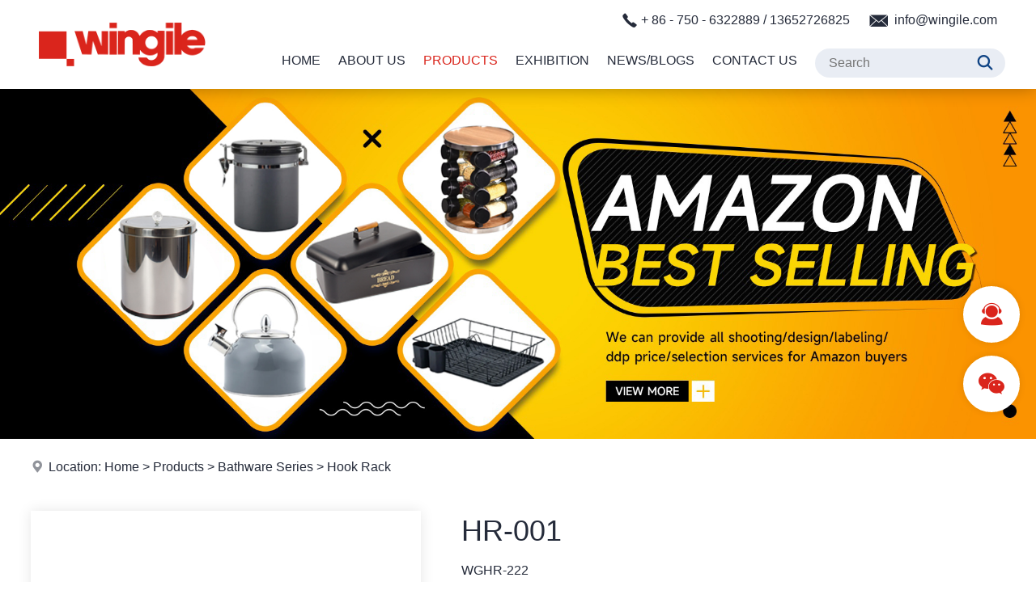

--- FILE ---
content_type: text/html
request_url: https://www.wingile.com/products/hook-rack/1271.html
body_size: 20587
content:

<!DOCTYPE html PUBLIC "-//W3C//DTD XHTML 1.0 Transitional//EN" "http://www.w3.org/TR/xhtml1/DTD/xhtml1-transitional.dtd">
<html xmlns="http://www.w3.org/1999/xhtml">
<head>
<meta http-equiv="Content-Type" content="text/html; charset=utf-8" />
<title>HR-001--Hook Rack--Wingile Industry Co.,Limited</title>
<meta name="description" content="HR-001--Hook Rack--Wingile Industry Co.,Limited" />
<meta name="keywords" content="HR-001--Hook Rack--Wingile Industry Co.,Limited" />
<meta name="robots" content="all" />
<meta name="viewport" content="width=device-width, user-scalable=no, initial-scale=1.0, maximum-scale=1.0">
<meta name="renderer" content="webkit">
<meta http-equiv="X-UA-Compatible" content="IE=edge,Chrome=1" />
<meta http-equiv="X-UA-Compatible" content="IE=9" />
<link rel="shortcut icon" href="/img/favicon.png">
<link type="text/css" href="/libs/css/common.css?v=20230721" rel="stylesheet" /><link type="text/css" href="/libs/css/style.css?v=20230721" rel="stylesheet" /><link type="text/css" href="/libs/css/public_common.css?v=20230721" rel="stylesheet" /><link type="text/css" href="/libs/css/animate.min.css?v=20230721" rel="stylesheet" /><link type="text/css" href="/libs/css/iconfont.css?v=20230721" rel="stylesheet" /><link type="text/css" href="/libs/css/swiper.min.css?v=20230721" rel="stylesheet" /><link type="text/css" href="/libs/plugin/share/share.min.css?v=20230721" rel="stylesheet" /><script type="text/javascript" src="/libs/js/jquery-3.6.0.min.js?v=20230721"></script><script type="text/javascript" src="/libs/js/accordion.js?v=20230721"></script><script type="text/javascript" src="/libs/js/common.js?v=20230721"></script><script type="text/javascript" src="/libs/js/public_function.js?v=20230721"></script><script type="text/javascript" src="/libs/js/swiper.min.js?v=20230721"></script><script type="text/javascript" src="/libs/js/jquery.superslide.js?v=20230721"></script><script type="text/javascript" src="/libs/js/jquery-qrcode.js?v=20230721"></script><link type="text/css" href="/libs/plugin/fancybox/jquery.fancybox.css?v=20230721" rel="stylesheet" /><script type="text/javascript" src="/libs/plugin/fancybox/jquery.fancybox.js?v=20230721"></script>
<!-- Google tag (gtag.js) --> <script async src="https://www.googletagmanager.com/gtag/js?id=G-T60EEQQ32Q"></script> <script> window.dataLayer = window.dataLayer || []; function gtag(){dataLayer.push(arguments);} gtag('js', new Date()); gtag('config', 'G-T60EEQQ32Q'); </script>
</head>

<body>

<div class="header">
    <div class="header2"> 
        <div class="container">
            <div class="header2_1"><a href="/index.html" title="Wingile Industry Co.,Limited"><img src="/img/logo.png" /></a></div>
            <div class="header2_2 flex">
                <ul class="main_menu hidden-xs">
                    <li class="nli"><a href="/index.html" title="Home">Home</a></li>
                    <li class="nli"><a href="/about.html" title="About Us">About Us</a></li>
                    <li class="nli on"><a href="/products.html" title="Products">Products</a><ul class="sub shadow1" style="width:230px;margin-left:-115px;"><li><a href="/products/kitchenware-series.html" title="Kitchenware Series"><em class="iconfont icon-arrow-right"></em>Kitchenware Series</a></li><li><a href="/products/bathware-series.html" title="Bathware Series"><em class="iconfont icon-arrow-right"></em>Bathware Series</a></li><li><a href="/products/drinkware-series.html" title="Drinkware Series"><em class="iconfont icon-arrow-right"></em>Drinkware Series</a></li><li><a href="/products/houseware-series.html" title="Houseware Series"><em class="iconfont icon-arrow-right"></em>Houseware Series</a></li></ul></li>
                    <li class="nli"><a href="/exhibition.html" title="Exhibition">Exhibition</a></li>
                    <li class="nli"><a href="/news.html" title="News/Blogs">News/Blogs</a></li>
                    <li class="nli"><a href="/contact.html" title="Contact Us">Contact Us</a></li>
                </ul>
                <script language="javascript">
                	jQuery(".main_menu").slide({type:"menu", titCell:".nli", targetCell:".sub",effect:"fade",delayTime:300,triggerTime:0,returnDefault:true});
                </script>
            	<ul class="icon_menu flex flex_justify_fe">
                  <li class="visible-xs"><a href="javascript:;" class="top_find_bt"><em class="iconfont icon-find"></em></a></li>
                  <li class="visible-xs"><a href="javascript:;" class="open_m_menu"><em class="iconfont icon-daohang"></em></a></li>
                </ul>
                <div class="pc_find visible-lg">
                	<form id="findform" name="findform" method="get" action="/products.html" onSubmit="return find_isok_en(this);">
                      <div class="find flex shadow1">
                        <input name="keyword" type="text" id="keyword" value="" maxlength="50" placeholder="Search" autocomplete="off" class="find_txt" />
                        <button type="submit"><em class="iconfont icon-find3"></em></button>
                      </div>
                    </form>
                </div>
            </div>  
            <div class="header2_3 flex hidden-xs">
            	<div class="header2_3_3">
                    <em class="iconfont icon-tel"></em> + 86 - 750 - 6322889 / 13652726825
                    &nbsp; &nbsp;
                    <em class="iconfont icon-email"></em> info@wingile.com
                </div>
            	<div class="header2_3_2 visible-sm visible-md"><a href="javascript:;" class="top_find_bt"><em class="iconfont icon-find2"></em></a></div>
            </div>  
            <div class="header_find">
                <div class="csshide top_find_content"></div>
            </div>
        
        </div>
    </div>    
</div>
<div class="header_back"></div><div class="banner setimg2"><img src="/upfile/image/4501fb3b9c57555d30560edbaa86aded.jpg"></div><div class="location"><div class="container"><i class="iconfont icon-address"></i>Location: <a href="/index.html">Home</a> &gt; <a href="/products.html">Products</a> &gt; <a href="/products/bathware-series.html">Bathware Series</a> &gt; <a href="/products/hook-rack.html">Hook Rack</a></div></div>
<div class="page_content2">
    <div class="container"><div class="prod_detail"><div class="flex"><div class="photo"><div class="prod_detail_photo3"><div class="big shadow1"><div class="prompt"><em class="iconfont icon-find"></em> Click To Enlarge</div><div class="swiper-container"><div class="swiper-wrapper photoswipe"><div class="swiper-slide item"><a href="/upfile/p/30/HR-001_1.jpg"><img src="/upfile/p/30/HR-001_1.jpg" /></a></div></div></div></div><div class="small"><div class="swiper-container"><div class="swiper-wrapper"><div class="swiper-slide"><a class="shadow1"><img src="/upfile/p/30/HR-001_1.jpg" /></a></div></div></div><div class="swiper-button-next swiper-button-black"></div><div class="swiper-button-prev swiper-button-black"></div></div></div>
    		<script language="javascript">
			$(function(){
				$('.prod_detail_photo3 .big a').on('click',function(){
					$('.prod_detail_photo3 .prompt').remove();
				});
			});
			var small_swiper = new Swiper('.prod_detail_photo3 .small .swiper-container', {
				loop : false,
				slidesPerView: 3,
				slidesPerGroup: 1,
				spaceBetween: 0,
				navigation: {
					nextEl: '.prod_detail_photo3 .small .swiper-button-next',
					prevEl: '.prod_detail_photo3 .small .swiper-button-prev',
				}
			});
			var big_swiper = new Swiper('.prod_detail_photo3 .big .swiper-container', {
				loop : false,
				slidesPerView: 1,
				slidesPerGroup: 1,
				spaceBetween: 0,
				thumbs: {
				  swiper: small_swiper,
				},
			});
		  </script>
    </div><div class="info"><div class="name fs1">HR-001</div><div class="model">WGHR-222</div><div class="share"><div class="fen_xiang flex"><div class="fen_xiang1">Share to:&nbsp;</div><div class="fen_xiang2"><script type="text/javascript" charset="utf-8" src="https://f.3388903.com/share.js?lang=en&size=24"></script></div></div></div><div class="blank_row2"></div><div class="title_2"><span>Description</span></div><div class="desc"></div></div></div></div></div>
</div>

<!--底部-->
<div class="foot1 shadow1">
    <div class="container flex">
        <div class="foot1_1">
        	<div>
                <div class="logo"><img src="/img/foot_logo.png" /></div>
                <div class="txt">NOTE: If you interested in us, Please follow us.</div>
                <div class="platform movey2">
                    <a href="javascript:;"><em class="iconfont icon-facebook"></em></a>
                    <a href="javascript:;"><em class="iconfont icon-instagram"></em></a>
                    <a href="javascript:;"><em class="iconfont icon-twitter"></em></a>
                    <a href="javascript:;"><em class="iconfont icon-linkedin"></em></a>
                    <a href="javascript:;"><em class="iconfont icon-youtube2"></em></a>
                </div>
            </div>
        </div>
        <div class="foot1_2">
            <div class="menu flex movex">
				<div class="item">
                    <div class="title">Products</div>
                	<ul><li><a href="/about/kitchenware-series.html" title="Kitchenware Series">Kitchenware Series</a></li><li><a href="/about/bathware-series.html" title="Bathware Series">Bathware Series</a></li><li><a href="/about/drinkware-series.html" title="Drinkware Series">Drinkware Series</a></li><li><a href="/about/houseware-series.html" title="Houseware Series">Houseware Series</a></li></ul>
                </div>
				<div class="item">
                    <div class="title">Others</div>
                    <ul>
                        <li><a href="/about.html" title="About Us">About Us</a></li>
                        <li><a href="/exhibition.html" title="Exhibition">Exhibition</a></li>
                        <li><a href="/news.html" title="News/Blogs">News/Blogs</a></li>
                        <li><a href="/contact.html" title="Contact Us">Contact Us</a></li>
                    </ul>
                </div>
            </div>
        </div>
        <div class="foot1_3">
            <div class="info setp">
                <div class="title">Contact Us</div>
            	<h2>Wingile Industry Co.,Limited</h2><p><em class="iconfont icon-address"></em>Office Add: 201, No.19, Zhongxin Nan Road, Xinhui, Jiangmen City, Guangdong Province, China</p><p><em class="iconfont icon-address"></em>Factory Add: No.1 Factory, Siqain, Xinhui, Jiangmen City, Guangdong Province, China</p><p><em class="iconfont icon-tel"></em>Tel：+ 86 - 750 - 6322889 &nbsp;/ 13652726825</p><p><em class="iconfont icon-fax"></em>Fax：+ 86 - 750 - 6322698</p><p><em class="iconfont icon-email3"></em>E-mail: info@wingile.com</p><p><em class="iconfont icon-internet"></em>Web: https://www.wingile.com</p>
            </div>
        </div>
    </div>
</div>
<div class="foot2">
    <div class="container setp">
    	<p>Copyright © Wingile Industry Co.,Limited All Rights Reserved.&nbsp; &nbsp;<a href="/sitemap.html" target="_blank">Sitemap</a>&nbsp; &nbsp;<a href="/sitemap.xml" target="_blank">XML</a></p>
    </div>
</div>



<!--手机底部工具栏-->
<div class="m_bottm_menu visible-xs">
	<div class="flex">
        <div class="item"><a href="/index.html"><em class="iconfont icon-home"></em>Home</a></div>
        <div class="item"><a href="tel:+ 86 - 750 - 6322889"><em class="iconfont icon-tel"></em>Tel</a></div>
        <div class="item"><a href="javascript:;" class="open_m_menu"><em class="iconfont icon-daohang"></em>Nav</a></div>
    </div>
</div>

<!--手机导航栏-->
<div class="m_nav_back"></div>
<div class="m_nav">
  <div class="close"><a class="close_m_menu"><em class="iconfont icon-guanbi1"></em></a></div>
  <div class="panel">
    <div class="lang m_lang"></div>
    <div class="m_user_info"></div>
    <ul class="m_menu">
        <li><a href="/index.html" title="Home">Home</a></li>
        <li><a href="/about.html" title="About Us">About Us</a></li>        
        <li><a href="#" title="Products">Products</a><ul><li><a href="/products.html" title="Products"><em class="iconfont icon-arrow-right"></em>All</a></li><li><a href="#" title="Kitchenware Series"><em class="iconfont icon-arrow-right"></em>Kitchenware Series</a><ul><li><a href="/products/kitchenware-series.html" title="Kitchenware Series"><em class="iconfont icon-arrow-right"></em>All</a></li><li><a href="/products/bread-bin.html" title="Bread Bin"><em class="iconfont icon-arrow-right"></em>Bread Bin</a></li><li><a href="/products/canister.html" title="Canister"><em class="iconfont icon-arrow-right"></em>Canister</a></li><li><a href="/products/bread-bin-set.html" title="Bread Bin Set"><em class="iconfont icon-arrow-right"></em>Bread Bin Set</a></li><li><a href="/products/paper-towel-holder.html" title="Paper Towel Holder"><em class="iconfont icon-arrow-right"></em>Paper Towel Holder</a></li><li><a href="/products/mug-tree.html" title="Mug Tree"><em class="iconfont icon-arrow-right"></em>Mug Tree</a></li><li><a href="/products/condiment-set.html" title="Condiment Set"><em class="iconfont icon-arrow-right"></em>Condiment Set</a></li><li><a href="/products/sprayer.html" title="Sprayer"><em class="iconfont icon-arrow-right"></em>Sprayer</a></li><li><a href="/products/colander.html" title="Colander"><em class="iconfont icon-arrow-right"></em>Colander</a></li><li><a href="/products/food-mill.html" title="Food Mill"><em class="iconfont icon-arrow-right"></em>Food Mill</a></li><li><a href="/products/potato-masher.html" title="Potato Masher"><em class="iconfont icon-arrow-right"></em>Potato Masher</a></li><li><a href="/products/milk-pot.html" title="Milk Pot"><em class="iconfont icon-arrow-right"></em>Milk Pot</a></li><li><a href="/products/sauce-pot.html" title="Sauce Pot"><em class="iconfont icon-arrow-right"></em>Sauce Pot</a></li><li><a href="/products/funnel.html" title="Funnel"><em class="iconfont icon-arrow-right"></em>Funnel</a></li><li><a href="/products/lunch-box.html" title="Lunch Box"><em class="iconfont icon-arrow-right"></em>Lunch Box</a></li><li><a href="/products/compost-bin.html" title="Compost Bin"><em class="iconfont icon-arrow-right"></em>Compost Bin</a></li><li><a href="/products/measuring-spoon-cup.html" title="Measuring Spoon&Cup"><em class="iconfont icon-arrow-right"></em>Measuring Spoon&Cup</a></li><li><a href="/products/other-items.html" title="Other Items"><em class="iconfont icon-arrow-right"></em>Other Items</a></li><li><a href="/products/dish-rack.html" title="Dish rack"><em class="iconfont icon-arrow-right"></em>Dish rack</a></li></ul></li><li><a href="#" title="Bathware Series"><em class="iconfont icon-arrow-right"></em>Bathware Series</a><ul><li><a href="/products/bathware-series.html" title="Bathware Series"><em class="iconfont icon-arrow-right"></em>All</a></li><li><a href="/products/trash-bin.html" title="Trash Bin"><em class="iconfont icon-arrow-right"></em>Trash Bin</a></li><li><a href="/products/toilet-brush.html" title="Toilet Brush"><em class="iconfont icon-arrow-right"></em>Toilet Brush</a></li><li><a href="/products/towel-rack.html" title="Towel Rack"><em class="iconfont icon-arrow-right"></em>Towel Rack</a></li><li><a href="/products/toilet-paper-holder.html" title="Toilet Paper Holder"><em class="iconfont icon-arrow-right"></em>Toilet Paper Holder</a></li><li><a href="/products/make-up-mirror.html" title="Make-up mirror"><em class="iconfont icon-arrow-right"></em>Make-up mirror</a></li><li class="active"><a href="/products/hook-rack.html" title="Hook Rack"><em class="iconfont icon-arrow-right"></em>Hook Rack</a></li><li><a href="/products/laundry-hamper.html" title="Laundry Hamper"><em class="iconfont icon-arrow-right"></em>Laundry Hamper</a></li><li><a href="/products/bathroom-accessory-set.html" title="Bathroom Accessory Set"><em class="iconfont icon-arrow-right"></em>Bathroom Accessory Set</a></li><li><a href="/products/bathroom-storage-shelves.html" title="Bathroom Storage Shelves"><em class="iconfont icon-arrow-right"></em>Bathroom Storage Shelves</a></li></ul></li><li><a href="#" title="Drinkware Series"><em class="iconfont icon-arrow-right"></em>Drinkware Series</a><ul><li><a href="/products/drinkware-series.html" title="Drinkware Series"><em class="iconfont icon-arrow-right"></em>All</a></li><li><a href="/products/ice-bucket.html" title="Ice Bucket"><em class="iconfont icon-arrow-right"></em>Ice Bucket</a></li><li><a href="/products/cocktail-shaker-set.html" title="Cocktail Shaker Set"><em class="iconfont icon-arrow-right"></em>Cocktail Shaker Set</a></li><li><a href="/products/coffee-accessories.html" title="Coffee Accessories"><em class="iconfont icon-arrow-right"></em>Coffee Accessories</a></li><li><a href="/products/wine-rack.html" title="Wine Rack"><em class="iconfont icon-arrow-right"></em>Wine Rack</a></li><li><a href="/products/mug.html" title="Mug"><em class="iconfont icon-arrow-right"></em>Mug</a></li><li><a href="/products/whistling-kettle.html" title="Whistling Kettle"><em class="iconfont icon-arrow-right"></em>Whistling Kettle</a></li><li><a href="/products/water-carafe.html" title="Water Carafe"><em class="iconfont icon-arrow-right"></em>Water Carafe</a></li><li><a href="/products/tea-coffee-maker.html" title="Tea & Coffee Maker"><em class="iconfont icon-arrow-right"></em>Tea & Coffee Maker</a></li></ul></li><li><a href="#" title="Houseware Series"><em class="iconfont icon-arrow-right"></em>Houseware Series</a><ul><li><a href="/products/houseware-series.html" title="Houseware Series"><em class="iconfont icon-arrow-right"></em>All</a></li><li><a href="/products/post-mail-box.html" title="Post Mail Box"><em class="iconfont icon-arrow-right"></em>Post Mail Box</a></li><li><a href="/products/3-tiers-storage-cart.html" title="3 tiers storage cart"><em class="iconfont icon-arrow-right"></em>3 tiers storage cart</a></li><li><a href="/products/laundry-rack.html" title="Laundry Rack"><em class="iconfont icon-arrow-right"></em>Laundry Rack</a></li><li><a href="/products/watering-can.html" title="Watering Can"><em class="iconfont icon-arrow-right"></em>Watering Can</a></li><li><a href="/products/window-wiper.html" title="Window Wiper"><em class="iconfont icon-arrow-right"></em>Window Wiper</a></li><li><a href="/products/charcoal-bbq-grill.html" title="Charcoal BBQ Grill"><em class="iconfont icon-arrow-right"></em>Charcoal BBQ Grill</a></li><li><a href="/products/flower-bucket.html" title="Flower Bucket"><em class="iconfont icon-arrow-right"></em>Flower Bucket</a></li></ul></li></ul></li>        
        <li><a href="/exhibition.html" title="Exhibition">Exhibition</a></li>     
        <li><a href="/news.html" title="News/Blogs">News/Blogs</a></li>                    
        <li><a href="/contact.html" title="Contact Us">Contact Us</a></li>
    </ul>
  </div>
</div> 


<!--浮动工具栏-->
<div class="fixed_tools">
    <ul>	
        <li class="tools">
            <i class="iconfont icon-kefu2"></i>
            <span class="none">
            	<div class="poptoolover fadeInLeft15 tool_over_txt" style="width:250px;">
                	<a href="tel:+ 86 - 750 - 6322889"><em class="iconfont icon-tel color3"></em> + 86 - 750 - 6322889</a>
                	<a href="mailto:info@wingile.com"><em class="iconfont icon-email3 color2"></em>info@wingile.com</a>
                </div>
            </span>
        </li>
        <li class="tools">
            <i class="iconfont icon-weixin"></i>
            <span class="none">
            	<div class="poptoolover fadeInLeft15 tool_over_qrcode setimg2"><img src="/img/qrcode.png" /></div>
            </span>
        </li>
        <li class="tools"><div class="totop" style="display:none;"><i class="iconfont icon-top animation"></i></div></li>
    </ul>
</div>

<link type="text/css" href="/libs/plugin/photoswipe/photoswipe.css?v=20230721" rel="stylesheet" /><link type="text/css" href="/libs/plugin/photoswipe/default-skin.css?v=20230721" rel="stylesheet" /><script type="text/javascript" src="/libs/plugin/photoswipe/photoswipe.min.js?v=20230721"></script><script type="text/javascript" src="/libs/plugin/photoswipe/photoswipe-ui-default.js?v=20230721"></script><script type="text/javascript" src="/libs/plugin/photoswipe/photoswipe-run.js?v=20230721"></script>
</body>
</html>


--- FILE ---
content_type: application/javascript
request_url: https://www.wingile.com/libs/plugin/photoswipe/photoswipe-run.js?v=20230721
body_size: 9217
content:
document.writeln("<div class=\"pswp\" tabindex=\"-1\" role=\"dialog\" aria-hidden=\"true\"> ");
document.writeln("    <div class=\"pswp__bg\"></div>");
document.writeln("    <div class=\"pswp__scroll-wrap\"> ");
document.writeln("      <div class=\"pswp__container\">");
document.writeln("        <div class=\"pswp__item\"></div>");
document.writeln("        <div class=\"pswp__item\"></div>");
document.writeln("        <div class=\"pswp__item\"></div>");
document.writeln("      </div>");
document.writeln("      <div class=\"pswp__ui pswp__ui--hidden\">");
document.writeln("        <div class=\"pswp__top-bar\"> ");
document.writeln("          <div class=\"pswp__counter\"></div>");
document.writeln("          <button class=\"pswp__button pswp__button--close\" title=\"Close (Esc)\"></button>");
document.writeln("          <button class=\"pswp__button pswp__button--share\" title=\"Share\"></button>");
document.writeln("          <button class=\"pswp__button pswp__button--fs\" title=\"Toggle fullscreen\"></button>");
document.writeln("          <button class=\"pswp__button pswp__button--zoom\" title=\"Zoom in/out\"></button>");
document.writeln("          <div class=\"pswp__preloader\">");
document.writeln("            <div class=\"pswp__preloader__icn\">");
document.writeln("              <div class=\"pswp__preloader__cut\">");
document.writeln("                <div class=\"pswp__preloader__donut\"></div>");
document.writeln("              </div>");
document.writeln("            </div>");
document.writeln("          </div>");
document.writeln("        </div>");
document.writeln("        <div class=\"pswp__share-modal pswp__share-modal--hidden pswp__single-tap\">");
document.writeln("          <div class=\"pswp__share-tooltip\"></div>");
document.writeln("        </div>");
document.writeln("        <button class=\"pswp__button pswp__button--arrow--left\" title=\"Previous (arrow left)\"> </button>");
document.writeln("        <button class=\"pswp__button pswp__button--arrow--right\" title=\"Next (arrow right)\"> </button>");
document.writeln("        <div class=\"pswp__caption\">");
document.writeln("          <div class=\"pswp__caption__center\"></div>");
document.writeln("        </div>");
document.writeln("      </div>");
document.writeln("    </div>");
document.writeln("</div>");

//运行函数
var initPhotoSwipeFromDOM = function(gallerySelector,galleryTagName) {

    // parse slide data (url, title, size ...) from DOM elements 
    // (children of gallerySelector)
    var parseThumbnailElements = function(el) {
        var thumbElements = el.childNodes,
            numNodes = thumbElements.length,
            items = [],
            figureEl,
            linkEl,
            size,
            item;

        for(var i = 0; i < numNodes; i++) {

            figureEl = thumbElements[i]; // <figure> element

            // include only element nodes 
            if(figureEl.nodeType !== 1) {
                continue;
            }

            linkEl = figureEl.children[0]; // <a> element 
			
            size = linkEl.getAttribute('data-size').split('x');

            // create slide object
            item = {
                src: linkEl.getAttribute('href'),
                w: parseInt(size[0], 10),
                h: parseInt(size[1], 10),
				title: linkEl.getAttribute('title')
            };

            if(linkEl.children.length > 0) {
                // <img> thumbnail element, retrieving thumbnail url
                item.msrc = linkEl.children[0].getAttribute('src');
            } 

            item.el = figureEl; // save link to element for getThumbBoundsFn
            items.push(item);
        }

        return items;
    };

    // find nearest parent element
    var closest = function closest(el, fn) {
        return el && ( fn(el) ? el : closest(el.parentNode, fn) );
    };

    // triggers when user clicks on thumbnail
    var onThumbnailsClick = function(e) {
        e = e || window.event;
        e.preventDefault ? e.preventDefault() : e.returnValue = false;

        var eTarget = e.target || e.srcElement;

        // find root element of slide
        var clickedListItem = closest(eTarget, function(el) {
			//console.log($(el).hasClass(galleryTagName));
			//console.log(el);
			if($(el).hasClass(galleryTagName)){
            	//return (el.tagName && el.tagName.toUpperCase() === galleryTagName);
				return (el.tagName);
			}
        });

        if(!clickedListItem) {
            return;
        }

        // find index of clicked item by looping through all child nodes
        // alternatively, you may define index via data- attribute
        var clickedGallery = clickedListItem.parentNode,
            childNodes = clickedListItem.parentNode.childNodes,
            numChildNodes = childNodes.length,
            nodeIndex = 0,
            index;

        for (var i = 0; i < numChildNodes; i++) {
            if(childNodes[i].nodeType !== 1) { 
                continue; 
            }

            if(childNodes[i] === clickedListItem) {
                index = nodeIndex;
                break;
            }
            nodeIndex++;
        }



        if(index >= 0) {
            // open PhotoSwipe if valid index found
            openPhotoSwipe( index, clickedGallery );
        }
        return false;
    };

    // parse picture index and gallery index from URL (#&pid=1&gid=2)
    var photoswipeParseHash = function() {
        var hash = window.location.hash.substring(1),
        params = {};

        if(hash.length < 5) {
            return params;
        }

        var vars = hash.split('&');
        for (var i = 0; i < vars.length; i++) {
            if(!vars[i]) {
                continue;
            }
            var pair = vars[i].split('=');  
            if(pair.length < 2) {
                continue;
            }           
            params[pair[0]] = pair[1];
        }

        if(params.gid) {
            params.gid = parseInt(params.gid, 10);
        }

        return params;
    };

    var openPhotoSwipe = function(index, galleryElement, disableAnimation, fromURL) {
        var pswpElement = document.querySelectorAll('.pswp')[0],
            gallery,
            options,
            items;

        items = parseThumbnailElements(galleryElement);

        // define options (if needed)

        options = {

            // define gallery index (for URL)
            galleryUID: galleryElement.getAttribute('data-pswp-uid'),

            getThumbBoundsFn: function(index) {
                // See Options -> getThumbBoundsFn section of documentation for more info
                var thumbnail = items[index].el.getElementsByTagName('img')[0], // find thumbnail
                    pageYScroll = window.pageYOffset || document.documentElement.scrollTop,
                    rect = thumbnail.getBoundingClientRect(); 

                return {x:rect.left, y:rect.top + pageYScroll, w:rect.width};
            }

        };

        // PhotoSwipe opened from URL
        if(fromURL) {
            if(options.galleryPIDs) {
                // parse real index when custom PIDs are used 
                // http://photoswipe.com/documentation/faq.html#custom-pid-in-url
                for(var j = 0; j < items.length; j++) {
                    if(items[j].pid == index) {
                        options.index = j;
                        break;
                    }
                }
            } else {
                // in URL indexes start from 1
                options.index = parseInt(index, 10) - 1;
            }
        } else {
            options.index = parseInt(index, 10);
        }

        // exit if index not found
        if( isNaN(options.index) ) {
            return;
        }

        if(disableAnimation) {
            options.showAnimationDuration = 0;
        }

        // Pass data to PhotoSwipe and initialize it
        gallery = new PhotoSwipe( pswpElement, PhotoSwipeUI_Default, items, options);
        gallery.init();
    };

    // loop through all gallery elements and bind events
    var galleryElements = document.querySelectorAll( gallerySelector );

    for(var i = 0, l = galleryElements.length; i < l; i++) {
        galleryElements[i].setAttribute('data-pswp-uid', i+1);
        galleryElements[i].onclick = onThumbnailsClick;
    }

    // Parse URL and open gallery if it contains #&pid=3&gid=1
    var hashData = photoswipeParseHash();
    if(hashData.pid && hashData.gid) {
        openPhotoSwipe( hashData.pid ,  galleryElements[ hashData.gid - 1 ], true, true );
    }
};


function PhotoList_change(){
	$(".photoswipe").find("a").each(function(){
		var that = this;
		var image = new Image();
		image.src = $(this).attr("href");
		image.onload = function(){
			var size = image.width + "x" + image.height;
			console.log(size);
			$(that).attr("data-size",size);
		}
	});
}

$(function() {
	PhotoList_change();
	initPhotoSwipeFromDOM('.photoswipe','item');
});